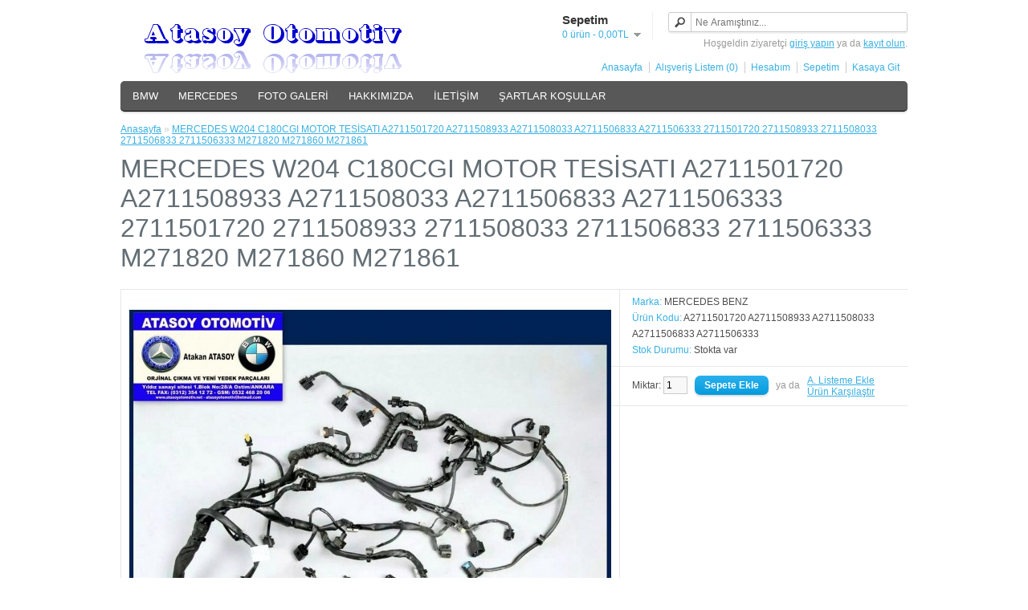

--- FILE ---
content_type: text/html; charset=utf-8
request_url: https://www.atasoyotomotiv.net/index.php?route=product/product&product_id=9675
body_size: 3144
content:
<!DOCTYPE html>
<html dir="ltr" lang="tr">
<head>
<meta charset="UTF-8" />
<title>MERCEDES W204 C180CGI MOTOR TESİSATI A2711501720 A2711508933 A2711508033 A2711506833 A2711506333 2711501720 2711508933 2711508033 2711506833 2711506333 M271820 M271860 M271861</title>
<base href="https://www.atasoyotomotiv.net/" />
<meta name="description" content="MERCEDES W204 C180CGI MOTOR TESİSATI A2711501720 A2711508933 A2711508033 A2711506833 A2711506333 2711501720 2711508933 2711508033 2711506833 2711506333 M271820 M271860 M271861" />
<meta name="keywords" content="MERCEDES W204 C180CGI MOTOR TESİSATI A2711501720 A2711508933 A2711508033 A2711506833 A2711506333 2711501720 2711508933 2711508033 2711506833 2711506333 M271820 M271860 M271861" />
<link href="https://www.atasoyotomotiv.net/index.php?route=product/product&amp;product_id=9675" rel="canonical" />
<link rel="stylesheet" type="text/css" href="catalog/view/theme/default/stylesheet/stylesheet.css" />
<link rel="stylesheet" type="text/css" href="catalog/view/javascript/jquery/colorbox/colorbox.css" media="screen" />
<script type="text/javascript" src="catalog/view/javascript/jquery/jquery-1.7.1.min.js"></script>
<script type="text/javascript" src="catalog/view/javascript/jquery/ui/jquery-ui-1.8.16.custom.min.js"></script>
<link rel="stylesheet" type="text/css" href="catalog/view/javascript/jquery/ui/themes/ui-lightness/jquery-ui-1.8.16.custom.css" />
<script type="text/javascript" src="catalog/view/javascript/common.js"></script>
<script type="text/javascript" src="catalog/view/javascript/jquery/tabs.js"></script>
<script type="text/javascript" src="catalog/view/javascript/jquery/colorbox/jquery.colorbox-min.js"></script>
<!--[if IE 7]> 
<link rel="stylesheet" type="text/css" href="catalog/view/theme/default/stylesheet/ie7.css" />
<![endif]-->
<!--[if lt IE 7]>
<link rel="stylesheet" type="text/css" href="catalog/view/theme/default/stylesheet/ie6.css" />
<script type="text/javascript" src="catalog/view/javascript/DD_belatedPNG_0.0.8a-min.js"></script>
<script type="text/javascript">
DD_belatedPNG.fix('#logo img');
</script>
<![endif]-->
</head>
<body>
<div id="container">
<div id="header">
    <div id="logo"><a href="https://www.atasoyotomotiv.net/index.php?route=common/home"><img src="https://www.atasoyotomotiv.net/image/data/atasoy.png" title="ATASOY OTOMOTİV" alt="ATASOY OTOMOTİV" /></a></div>
        <div id="cart">
  <div class="heading">
    <h4>Sepetim</h4>
    <a><span id="cart-total">0 ürün - 0,00TL</span></a></div>
  <div class="content">
        <div class="empty">Alışveriş sepetiniz boş!</div>
      </div>
</div>  <div id="search">
    <div class="button-search"></div>
    <input type="text" name="search" placeholder="Ne Aramıştınız..." value="" />
  </div>
  <div id="welcome">
        Hoşgeldin ziyaretçi <a href="https://www.atasoyotomotiv.net/index.php?route=account/login">giriş yapın</a> ya da <a href="https://www.atasoyotomotiv.net/index.php?route=account/register">kayıt olun</a>.      </div>
  <div class="links"><a href="https://www.atasoyotomotiv.net/index.php?route=common/home">Anasayfa</a><a href="https://www.atasoyotomotiv.net/index.php?route=account/wishlist" id="wishlist-total">Alışveriş Listem (0)</a><a href="https://www.atasoyotomotiv.net/index.php?route=account/account">Hesabım</a><a href="https://www.atasoyotomotiv.net/index.php?route=checkout/cart">Sepetim</a><a href="https://www.atasoyotomotiv.net/index.php?route=checkout/checkout">Kasaya Git</a></div>
</div>
<div id="menu">
  <ul>
        <li><a href="https://www.atasoyotomotiv.net/index.php?route=product/category&amp;path=64">BMW</a>
          </li>
        <li><a href="https://www.atasoyotomotiv.net/index.php?route=product/category&amp;path=65">MERCEDES</a>
          </li>
        <li><a href="https://www.atasoyotomotiv.net/index.php?route=product/category&amp;path=66">FOTO GALERİ</a>
          </li>
        <li><a href="https://www.atasoyotomotiv.net/index.php?route=product/category&amp;path=70">HAKKIMIZDA</a>
          </li>
        <li><a href="https://www.atasoyotomotiv.net/index.php?route=product/category&amp;path=71">İLETİŞİM</a>
          </li>
        <li><a href="https://www.atasoyotomotiv.net/index.php?route=product/category&amp;path=180">ŞARTLAR KOŞULLAR</a>
          </li>
      </ul>
</div>
<div id="notification"></div>
 
<div id="content">  <div class="breadcrumb">
        <a href="https://www.atasoyotomotiv.net/index.php?route=common/home">Anasayfa</a>
         &raquo; <a href="https://www.atasoyotomotiv.net/index.php?route=product/product&amp;product_id=9675">MERCEDES W204 C180CGI MOTOR TESİSATI A2711501720 A2711508933 A2711508033 A2711506833 A2711506333 2711501720 2711508933 2711508033 2711506833 2711506333 M271820 M271860 M271861</a>
      </div>
  <h1>MERCEDES W204 C180CGI MOTOR TESİSATI A2711501720 A2711508933 A2711508033 A2711506833 A2711506333 2711501720 2711508933 2711508033 2711506833 2711506333 M271820 M271860 M271861</h1>
  <div class="product-info">
        <div class="left">
            <div class="image"><a href="https://www.atasoyotomotiv.net/image/cache/data/MERCEDES W204 C180CGI MOTOR TESİSATI A2711501720 A2711508933 A2711508033 A2711506833 A2711506333 2711501720 2711508933 2711508033 2711506833 2711506333 M271820 M271860 M271861-800x680.jpg" title="MERCEDES W204 C180CGI MOTOR TESİSATI A2711501720 A2711508933 A2711508033 A2711506833 A2711506333 2711501720 2711508933 2711508033 2711506833 2711506333 M271820 M271860 M271861" class="colorbox"><img src="https://www.atasoyotomotiv.net/image/cache/data/MERCEDES W204 C180CGI MOTOR TESİSATI A2711501720 A2711508933 A2711508033 A2711506833 A2711506333 2711501720 2711508933 2711508033 2711506833 2711506333 M271820 M271860 M271861-600x480.jpg" title="MERCEDES W204 C180CGI MOTOR TESİSATI A2711501720 A2711508933 A2711508033 A2711506833 A2711506333 2711501720 2711508933 2711508033 2711506833 2711506333 M271820 M271860 M271861" alt="MERCEDES W204 C180CGI MOTOR TESİSATI A2711501720 A2711508933 A2711508033 A2711506833 A2711506333 2711501720 2711508933 2711508033 2711506833 2711506333 M271820 M271860 M271861" id="image" /></a></div>
                </div>
        <div class="right">
      <div class="description">
                <span>Marka:</span> <a href="https://www.atasoyotomotiv.net/index.php?route=product/manufacturer/info&amp;manufacturer_id=11">MERCEDES BENZ</a><br />
                <span>Ürün Kodu:</span> A2711501720 A2711508933 A2711508033 A2711506833 A2711506333<br />
                <span>Stok Durumu:</span> Stokta var</div>
                        <div class="cart">
        <div>Miktar:          <input type="text" name="quantity" size="2" value="1" />
          <input type="hidden" name="product_id" size="2" value="9675" />
          &nbsp;
          <input type="button" value="Sepete Ekle" id="button-cart" class="button" />
          <span>&nbsp;&nbsp;ya da&nbsp;&nbsp;</span>
          <span class="links"><a onclick="addToWishList('9675');">A. Listeme Ekle</a><br />
            <a onclick="addToCompare('9675');">Ürün Karşılaştır</a></span>
        </div>
              </div>
          </div>
  </div>
  <div id="tabs" class="htabs"><a href="#tab-description">Açıklama</a>
              </div>
  <div id="tab-description" class="tab-content"><p>MERCEDES W204 C180CGI MOTOR TESİSATI A2711501720 A2711508933 A2711508033 A2711506833 A2711506333 2711501720 2711508933 2711508033 2711506833 2711506333 M271820 M271860 M271861</p>
</div>
          <div class="tags"><b>Etiketler:</b>
            <a href="https://www.atasoyotomotiv.net/index.php?route=product/search&amp;tag=MERCEDES W204 C180CGI MOTOR TESİSATI A2711501720 A2711508933 A2711508033 A2711506833 A2711506333 2711501720 2711508933 2711508033 2711506833 2711506333 M271820 M271860 M271861">MERCEDES W204 C180CGI MOTOR TESİSATI A2711501720 A2711508933 A2711508033 A2711506833 A2711506333 2711501720 2711508933 2711508033 2711506833 2711506333 M271820 M271860 M271861</a>
          </div>
    </div>
<script type="text/javascript"><!--
$(document).ready(function() {
	$('.colorbox').colorbox({
		overlayClose: true,
		opacity: 0.5,
		rel: "colorbox"
	});
});
//--></script> 
<script type="text/javascript"><!--

$('select[name="profile_id"], input[name="quantity"]').change(function(){
    $.ajax({
		url: 'index.php?route=product/product/getRecurringDescription',
		type: 'post',
		data: $('input[name="product_id"], input[name="quantity"], select[name="profile_id"]'),
		dataType: 'json',
        beforeSend: function() {
            $('#profile-description').html('');
        },
		success: function(json) {
			$('.success, .warning, .attention, information, .error').remove();
            
			if (json['success']) {
                $('#profile-description').html(json['success']);
			}	
		}
	});
});
    
$('#button-cart').bind('click', function() {
	$.ajax({
		url: 'index.php?route=checkout/cart/add',
		type: 'post',
		data: $('.product-info input[type=\'text\'], .product-info input[type=\'hidden\'], .product-info input[type=\'radio\']:checked, .product-info input[type=\'checkbox\']:checked, .product-info select, .product-info textarea'),
		dataType: 'json',
		success: function(json) {
			$('.success, .warning, .attention, information, .error').remove();
			
			if (json['error']) {
				if (json['error']['option']) {
					for (i in json['error']['option']) {
						$('#option-' + i).after('<span class="error">' + json['error']['option'][i] + '</span>');
					}
				}
                
                if (json['error']['profile']) {
                    $('select[name="profile_id"]').after('<span class="error">' + json['error']['profile'] + '</span>');
                }
			} 
			
			if (json['success']) {
				$('#notification').html('<div class="success" style="display: none;">' + json['success'] + '<img src="catalog/view/theme/default/image/close.png" alt="" class="close" /></div>');
					
				$('.success').fadeIn('slow');
					
				$('#cart-total').html(json['total']);
				
				$('html, body').animate({ scrollTop: 0 }, 'slow'); 
			}	
		}
	});
});
//--></script>
<script type="text/javascript"><!--
$('#review .pagination a').live('click', function() {
	$('#review').fadeOut('slow');
		
	$('#review').load(this.href);
	
	$('#review').fadeIn('slow');
	
	return false;
});			

$('#review').load('index.php?route=product/product/review&product_id=9675');

$('#button-review').bind('click', function() {
	$.ajax({
		url: 'index.php?route=product/product/write&product_id=9675',
		type: 'post',
		dataType: 'json',
		data: 'name=' + encodeURIComponent($('input[name=\'name\']').val()) + '&text=' + encodeURIComponent($('textarea[name=\'text\']').val()) + '&rating=' + encodeURIComponent($('input[name=\'rating\']:checked').val() ? $('input[name=\'rating\']:checked').val() : '') + '&captcha=' + encodeURIComponent($('input[name=\'captcha\']').val()),
		beforeSend: function() {
			$('.success, .warning').remove();
			$('#button-review').attr('disabled', true);
			$('#review-title').after('<div class="attention"><img src="catalog/view/theme/default/image/loading.gif" alt="" /> Lütfen bekleyiniz!</div>');
		},
		complete: function() {
			$('#button-review').attr('disabled', false);
			$('.attention').remove();
		},
		success: function(data) {
			if (data['error']) {
				$('#review-title').after('<div class="warning">' + data['error'] + '</div>');
			}
			
			if (data['success']) {
				$('#review-title').after('<div class="success">' + data['success'] + '</div>');
								
				$('input[name=\'name\']').val('');
				$('textarea[name=\'text\']').val('');
				$('input[name=\'rating\']:checked').attr('checked', '');
				$('input[name=\'captcha\']').val('');
			}
		}
	});
});
//--></script> 
<script type="text/javascript"><!--
$('#tabs a').tabs();
//--></script> 
<script type="text/javascript" src="catalog/view/javascript/jquery/ui/jquery-ui-timepicker-addon.js"></script> 
<script type="text/javascript"><!--
$(document).ready(function() {
	if ($.browser.msie && $.browser.version == 6) {
		$('.date, .datetime, .time').bgIframe();
	}

	$('.date').datepicker({dateFormat: 'yy-mm-dd'});
	$('.datetime').datetimepicker({
		dateFormat: 'yy-mm-dd',
		timeFormat: 'h:m'
	});
	$('.time').timepicker({timeFormat: 'h:m'});
});
//--></script> 
<div id="footer">
    <div class="column">
    <h3>Bilgiler</h3>
    <ul>
            <li><a href="https://www.atasoyotomotiv.net/index.php?route=information/information&amp;information_id=7">İLETİŞİM</a></li>
            <li><a href="https://www.atasoyotomotiv.net/index.php?route=information/information&amp;information_id=4">HAKKIMIZDA</a></li>
            <li><a href="https://www.atasoyotomotiv.net/index.php?route=information/information&amp;information_id=6">TESLIMAT BILGILERI</a></li>
            <li><a href="https://www.atasoyotomotiv.net/index.php?route=information/information&amp;information_id=5">ŞARTLAR KOŞULLAR</a></li>
          </ul>
  </div>
    <div class="column">
    <h3>Müşteri Servisi</h3>
    <ul>
      <li><a href="https://www.atasoyotomotiv.net/index.php?route=information/contact">İletişim</a></li>
      <li><a href="https://www.atasoyotomotiv.net/index.php?route=account/return/insert">Ürün İadesi</a></li>
      <li><a href="https://www.atasoyotomotiv.net/index.php?route=information/sitemap">Site Haritası</a></li>
    </ul>
  </div>
  <div class="column">
    <h3>Ekstralar</h3>
    <ul>
      <li><a href="https://www.atasoyotomotiv.net/index.php?route=product/manufacturer">Markalar</a></li>
      <li><a href="https://www.atasoyotomotiv.net/index.php?route=account/voucher">Hediye Çeki</a></li>
      <li><a href="https://www.atasoyotomotiv.net/index.php?route=affiliate/account">Ortaklık Programı</a></li>
      <li><a href="https://www.atasoyotomotiv.net/index.php?route=product/special">Kampanyalar</a></li>
    </ul>
  </div>
  <div class="column">
    <h3>Hesabım</h3>
    <ul>
      <li><a href="https://www.atasoyotomotiv.net/index.php?route=account/account">Hesabım</a></li>
      <li><a href="https://www.atasoyotomotiv.net/index.php?route=account/order">Sipariş Geçmişim</a></li>
      <li><a href="https://www.atasoyotomotiv.net/index.php?route=account/wishlist">Alışveriş Listem</a></li>
      <li><a href="https://www.atasoyotomotiv.net/index.php?route=account/newsletter">Bülten Aboneliği</a></li>
    </ul>
  </div>
</div>
<!--
OpenCart is open source software and you are free to remove the powered by OpenCart if you want, but its generally accepted practise to make a small donation.
Please donate via PayPal to donate@opencart.com
//-->
<div id="powered">ATASOY OTOMOTİV &copy; 2026<br />Altyapı: <a href="http://www.opencart.com" title="OpenCart">OpenCart</a>-<a href="http://www.e-piksel.com" title="E-Piksel E-Ticaret ve Bilgi Teknolojileri">TR</a></div>
<!--
OpenCart is open source software and you are free to remove the powered by OpenCart if you want, but its generally accepted practise to make a small donation.
Please donate via PayPal to donate@opencart.com
//-->
</div>
</body></html>